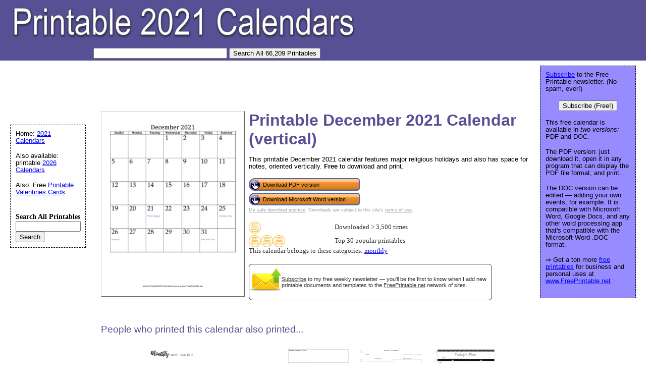

--- FILE ---
content_type: text/html; charset=utf-8
request_url: https://www.google.com/recaptcha/api2/aframe
body_size: 267
content:
<!DOCTYPE HTML><html><head><meta http-equiv="content-type" content="text/html; charset=UTF-8"></head><body><script nonce="p7OF4b8FTGaYaXD539VPng">/** Anti-fraud and anti-abuse applications only. See google.com/recaptcha */ try{var clients={'sodar':'https://pagead2.googlesyndication.com/pagead/sodar?'};window.addEventListener("message",function(a){try{if(a.source===window.parent){var b=JSON.parse(a.data);var c=clients[b['id']];if(c){var d=document.createElement('img');d.src=c+b['params']+'&rc='+(localStorage.getItem("rc::a")?sessionStorage.getItem("rc::b"):"");window.document.body.appendChild(d);sessionStorage.setItem("rc::e",parseInt(sessionStorage.getItem("rc::e")||0)+1);localStorage.setItem("rc::h",'1769938788017');}}}catch(b){}});window.parent.postMessage("_grecaptcha_ready", "*");}catch(b){}</script></body></html>

--- FILE ---
content_type: text/css
request_url: https://www.printable2021calendars.com/logo_ad_style.css
body_size: -217
content:
#navleft {
  position: absolute;
  width: 128px;
  top: 247px;
  left: 20px;
  font-size: 0.9em;
  border: 1px dashed black;
  background-color: white;
  padding: 10px;
  z-index: 2;
}


#logo-header {
  margin: 0px;
  padding: 10px;
  background: #575095;
  height: 100px;
}
